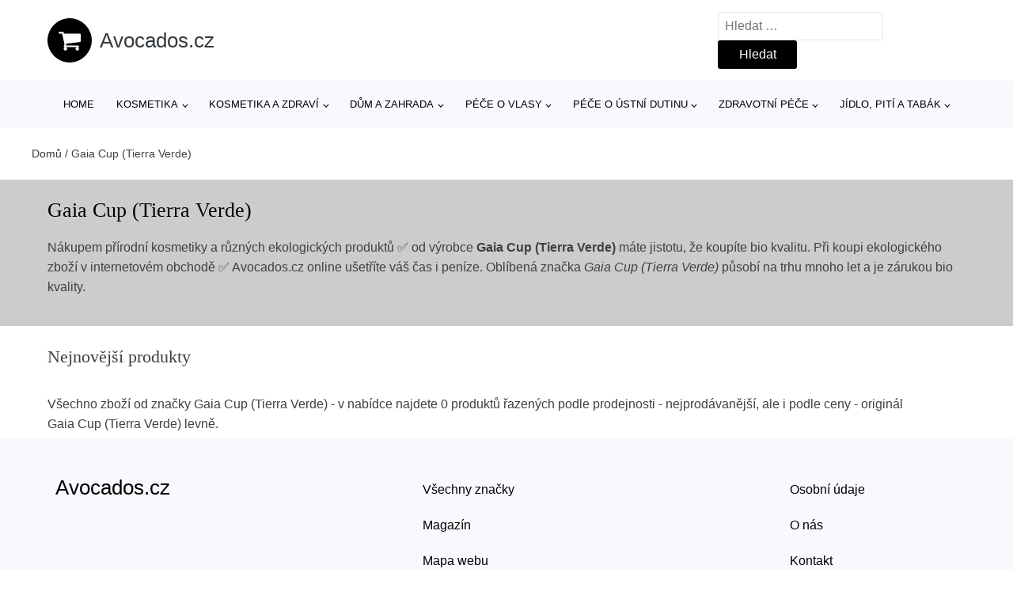

--- FILE ---
content_type: text/html; charset=UTF-8
request_url: https://www.avocados.cz/v/gaia-cup-tierra-verde/
body_size: 7542
content:
<!DOCTYPE html>
<html lang="cs" prefix="og: https://ogp.me/ns#" >
<head>
<meta charset="UTF-8">
<meta name="viewport" content="width=device-width, initial-scale=1.0">
<!-- WP_HEAD() START -->
<!-- Optimalizace pro vyhledávače podle Rank Math - https://rankmath.com/ -->
<title>Značka Gaia Cup (Tierra Verde) | Avocados.cz</title>
<meta name="description" content="Značka Gaia Cup (Tierra Verde) je zárukou kvality ✓. Prohlédněte si e-shop s nabídkou produktů od prověřeného výrobce Gaia Cup (Tierra Verde)."/>
<meta name="robots" content="follow, noindex"/>
<meta property="og:locale" content="cs_CZ" />
<meta property="og:type" content="article" />
<meta property="og:title" content="Značka Gaia Cup (Tierra Verde) | Avocados.cz" />
<meta property="og:description" content="Značka Gaia Cup (Tierra Verde) je zárukou kvality ✓. Prohlédněte si e-shop s nabídkou produktů od prověřeného výrobce Gaia Cup (Tierra Verde)." />
<meta property="og:url" content="https://www.avocados.cz/v/gaia-cup-tierra-verde/" />
<meta property="og:site_name" content="Avocados.cz" />
<meta name="twitter:card" content="summary_large_image" />
<meta name="twitter:title" content="Značka Gaia Cup (Tierra Verde) | Avocados.cz" />
<meta name="twitter:description" content="Značka Gaia Cup (Tierra Verde) je zárukou kvality ✓. Prohlédněte si e-shop s nabídkou produktů od prověřeného výrobce Gaia Cup (Tierra Verde)." />
<script type="application/ld+json" class="rank-math-schema">{"@context":"https://schema.org","@graph":[{"@type":"Organization","@id":"https://www.avocados.cz/#organization","name":"Avocados.cz"},{"@type":"WebSite","@id":"https://www.avocados.cz/#website","url":"https://www.avocados.cz","name":"Avocados.cz","publisher":{"@id":"https://www.avocados.cz/#organization"},"inLanguage":"cs"},{"@type":"BreadcrumbList","@id":"https://www.avocados.cz/v/gaia-cup-tierra-verde/#breadcrumb","itemListElement":[{"@type":"ListItem","position":"1","item":{"@id":"https://www.avocados.cz","name":"Dom\u016f"}},{"@type":"ListItem","position":"2","item":{"@id":"https://www.avocados.cz/v/gaia-cup-tierra-verde/","name":"Gaia Cup (Tierra Verde)"}}]},{"@type":"CollectionPage","@id":"https://www.avocados.cz/v/gaia-cup-tierra-verde/#webpage","url":"https://www.avocados.cz/v/gaia-cup-tierra-verde/","name":"Zna\u010dka Gaia Cup (Tierra Verde) | Avocados.cz","isPartOf":{"@id":"https://www.avocados.cz/#website"},"inLanguage":"cs","breadcrumb":{"@id":"https://www.avocados.cz/v/gaia-cup-tierra-verde/#breadcrumb"}}]}</script>
<!-- /Rank Math WordPress SEO plugin -->
<link rel="alternate" type="application/rss+xml" title="Avocados.cz &raquo; Gaia Cup (Tierra Verde) Manufacturer RSS" href="https://www.avocados.cz/v/gaia-cup-tierra-verde/feed/" />
<style id='wp-img-auto-sizes-contain-inline-css' type='text/css'>
img:is([sizes=auto i],[sizes^="auto," i]){contain-intrinsic-size:3000px 1500px}
/*# sourceURL=wp-img-auto-sizes-contain-inline-css */
</style>
<style id='classic-theme-styles-inline-css' type='text/css'>
/*! This file is auto-generated */
.wp-block-button__link{color:#fff;background-color:#32373c;border-radius:9999px;box-shadow:none;text-decoration:none;padding:calc(.667em + 2px) calc(1.333em + 2px);font-size:1.125em}.wp-block-file__button{background:#32373c;color:#fff;text-decoration:none}
/*# sourceURL=/wp-includes/css/classic-themes.min.css */
</style>
<!-- <link rel='stylesheet' id='kk-star-ratings-css' href='https://www.avocados.cz/wp-content/plugins/kk-star-ratings/public/css/kk-star-ratings.css?ver=99.9.9' type='text/css' media='all' /> -->
<link rel="stylesheet" type="text/css" href="//www.avocados.cz/wp-content/cache/wpfc-minified/dsyzbxp3/81myr.css" media="all"/>
<style id='kk-star-ratings-inline-css' type='text/css'>
.kk-star-ratings .kksr-stars .kksr-star {
margin-right: 5px;
}
[dir="rtl"] .kk-star-ratings .kksr-stars .kksr-star {
margin-left: 5px;
margin-right: 0;
}
/*# sourceURL=kk-star-ratings-inline-css */
</style>
<!-- <link rel='stylesheet' id='oxygen-css' href='https://www.avocados.cz/wp-content/plugins/oxygen/component-framework/oxygen.css?ver=4.9.5' type='text/css' media='all' /> -->
<link rel="stylesheet" type="text/css" href="//www.avocados.cz/wp-content/cache/wpfc-minified/dtha2hrs/81myr.css" media="all"/>
<script src='//www.avocados.cz/wp-content/cache/wpfc-minified/fomlxj1p/81myr.js' type="text/javascript"></script>
<!-- <script type="text/javascript" src="https://www.avocados.cz/wp-includes/js/jquery/jquery.min.js?ver=3.7.1" id="jquery-core-js"></script> -->
<script type="text/javascript" id="search-filter-plugin-build-js-extra">
/* <![CDATA[ */
var SF_LDATA = {"ajax_url":"https://www.avocados.cz/wp-admin/admin-ajax.php","home_url":"https://www.avocados.cz/","extensions":[]};
//# sourceURL=search-filter-plugin-build-js-extra
/* ]]> */
</script>
<script src='//www.avocados.cz/wp-content/cache/wpfc-minified/11a83wk2/81myr.js' type="text/javascript"></script>
<!-- <script type="text/javascript" src="https://www.avocados.cz/wp-content/plugins/search-filter-pro/public/assets/js/search-filter-build.min.js?ver=2.5.21" id="search-filter-plugin-build-js"></script> -->
<link rel="https://api.w.org/" href="https://www.avocados.cz/wp-json/" /><link rel="alternate" title="JSON" type="application/json" href="https://www.avocados.cz/wp-json/wp/v2/product_manufacturer/1287" /><link rel="EditURI" type="application/rsd+xml" title="RSD" href="https://www.avocados.cz/xmlrpc.php?rsd" />
<!-- Global site tag (gtag.js) - Google Analytics -->
<script async src="https://www.googletagmanager.com/gtag/js?id=UA-163714293-31"></script>
<script>
window.dataLayer = window.dataLayer || [];
function gtag(){dataLayer.push(arguments);}
gtag('js', new Date());
gtag('config', 'UA-163714293-31');
</script>
<link rel="icon" href="https://www.avocados.cz/wp-content/uploads/2021/01/favicon.png" sizes="32x32" />
<link rel="icon" href="https://www.avocados.cz/wp-content/uploads/2021/01/favicon.png" sizes="192x192" />
<link rel="apple-touch-icon" href="https://www.avocados.cz/wp-content/uploads/2021/01/favicon.png" />
<meta name="msapplication-TileImage" content="https://www.avocados.cz/wp-content/uploads/2021/01/favicon.png" />
<style type="text/css" id="wp-custom-css">
/*Increase Oxygen's code editor font size*/
.oxygen-sidebar-code-editor-wrap .CodeMirror {
font-size: 18px !important;
}
#inner_content-6-25 {
font-size: 16px !important;
}		</style>
<!-- <link rel='stylesheet' id='oxygen-cache-25-css' href='//www.avocados.cz/wp-content/uploads/oxygen/css/25.css?cache=1705324523&#038;ver=349129fc767434a5af42f4983d5f828a' type='text/css' media='all' /> -->
<!-- <link rel='stylesheet' id='oxygen-cache-248-css' href='//www.avocados.cz/wp-content/uploads/oxygen/css/248.css?cache=1705324522&#038;ver=349129fc767434a5af42f4983d5f828a' type='text/css' media='all' /> -->
<!-- <link rel='stylesheet' id='oxygen-universal-styles-css' href='//www.avocados.cz/wp-content/uploads/oxygen/css/universal.css?cache=1705324515&#038;ver=349129fc767434a5af42f4983d5f828a' type='text/css' media='all' /> -->
<link rel="stylesheet" type="text/css" href="//www.avocados.cz/wp-content/cache/wpfc-minified/lozf7aev/83j53.css" media="all"/>
<!-- END OF WP_HEAD() -->
<style id='global-styles-inline-css' type='text/css'>
:root{--wp--preset--aspect-ratio--square: 1;--wp--preset--aspect-ratio--4-3: 4/3;--wp--preset--aspect-ratio--3-4: 3/4;--wp--preset--aspect-ratio--3-2: 3/2;--wp--preset--aspect-ratio--2-3: 2/3;--wp--preset--aspect-ratio--16-9: 16/9;--wp--preset--aspect-ratio--9-16: 9/16;--wp--preset--color--black: #000000;--wp--preset--color--cyan-bluish-gray: #abb8c3;--wp--preset--color--white: #ffffff;--wp--preset--color--pale-pink: #f78da7;--wp--preset--color--vivid-red: #cf2e2e;--wp--preset--color--luminous-vivid-orange: #ff6900;--wp--preset--color--luminous-vivid-amber: #fcb900;--wp--preset--color--light-green-cyan: #7bdcb5;--wp--preset--color--vivid-green-cyan: #00d084;--wp--preset--color--pale-cyan-blue: #8ed1fc;--wp--preset--color--vivid-cyan-blue: #0693e3;--wp--preset--color--vivid-purple: #9b51e0;--wp--preset--gradient--vivid-cyan-blue-to-vivid-purple: linear-gradient(135deg,rgb(6,147,227) 0%,rgb(155,81,224) 100%);--wp--preset--gradient--light-green-cyan-to-vivid-green-cyan: linear-gradient(135deg,rgb(122,220,180) 0%,rgb(0,208,130) 100%);--wp--preset--gradient--luminous-vivid-amber-to-luminous-vivid-orange: linear-gradient(135deg,rgb(252,185,0) 0%,rgb(255,105,0) 100%);--wp--preset--gradient--luminous-vivid-orange-to-vivid-red: linear-gradient(135deg,rgb(255,105,0) 0%,rgb(207,46,46) 100%);--wp--preset--gradient--very-light-gray-to-cyan-bluish-gray: linear-gradient(135deg,rgb(238,238,238) 0%,rgb(169,184,195) 100%);--wp--preset--gradient--cool-to-warm-spectrum: linear-gradient(135deg,rgb(74,234,220) 0%,rgb(151,120,209) 20%,rgb(207,42,186) 40%,rgb(238,44,130) 60%,rgb(251,105,98) 80%,rgb(254,248,76) 100%);--wp--preset--gradient--blush-light-purple: linear-gradient(135deg,rgb(255,206,236) 0%,rgb(152,150,240) 100%);--wp--preset--gradient--blush-bordeaux: linear-gradient(135deg,rgb(254,205,165) 0%,rgb(254,45,45) 50%,rgb(107,0,62) 100%);--wp--preset--gradient--luminous-dusk: linear-gradient(135deg,rgb(255,203,112) 0%,rgb(199,81,192) 50%,rgb(65,88,208) 100%);--wp--preset--gradient--pale-ocean: linear-gradient(135deg,rgb(255,245,203) 0%,rgb(182,227,212) 50%,rgb(51,167,181) 100%);--wp--preset--gradient--electric-grass: linear-gradient(135deg,rgb(202,248,128) 0%,rgb(113,206,126) 100%);--wp--preset--gradient--midnight: linear-gradient(135deg,rgb(2,3,129) 0%,rgb(40,116,252) 100%);--wp--preset--font-size--small: 13px;--wp--preset--font-size--medium: 20px;--wp--preset--font-size--large: 36px;--wp--preset--font-size--x-large: 42px;--wp--preset--spacing--20: 0.44rem;--wp--preset--spacing--30: 0.67rem;--wp--preset--spacing--40: 1rem;--wp--preset--spacing--50: 1.5rem;--wp--preset--spacing--60: 2.25rem;--wp--preset--spacing--70: 3.38rem;--wp--preset--spacing--80: 5.06rem;--wp--preset--shadow--natural: 6px 6px 9px rgba(0, 0, 0, 0.2);--wp--preset--shadow--deep: 12px 12px 50px rgba(0, 0, 0, 0.4);--wp--preset--shadow--sharp: 6px 6px 0px rgba(0, 0, 0, 0.2);--wp--preset--shadow--outlined: 6px 6px 0px -3px rgb(255, 255, 255), 6px 6px rgb(0, 0, 0);--wp--preset--shadow--crisp: 6px 6px 0px rgb(0, 0, 0);}:where(.is-layout-flex){gap: 0.5em;}:where(.is-layout-grid){gap: 0.5em;}body .is-layout-flex{display: flex;}.is-layout-flex{flex-wrap: wrap;align-items: center;}.is-layout-flex > :is(*, div){margin: 0;}body .is-layout-grid{display: grid;}.is-layout-grid > :is(*, div){margin: 0;}:where(.wp-block-columns.is-layout-flex){gap: 2em;}:where(.wp-block-columns.is-layout-grid){gap: 2em;}:where(.wp-block-post-template.is-layout-flex){gap: 1.25em;}:where(.wp-block-post-template.is-layout-grid){gap: 1.25em;}.has-black-color{color: var(--wp--preset--color--black) !important;}.has-cyan-bluish-gray-color{color: var(--wp--preset--color--cyan-bluish-gray) !important;}.has-white-color{color: var(--wp--preset--color--white) !important;}.has-pale-pink-color{color: var(--wp--preset--color--pale-pink) !important;}.has-vivid-red-color{color: var(--wp--preset--color--vivid-red) !important;}.has-luminous-vivid-orange-color{color: var(--wp--preset--color--luminous-vivid-orange) !important;}.has-luminous-vivid-amber-color{color: var(--wp--preset--color--luminous-vivid-amber) !important;}.has-light-green-cyan-color{color: var(--wp--preset--color--light-green-cyan) !important;}.has-vivid-green-cyan-color{color: var(--wp--preset--color--vivid-green-cyan) !important;}.has-pale-cyan-blue-color{color: var(--wp--preset--color--pale-cyan-blue) !important;}.has-vivid-cyan-blue-color{color: var(--wp--preset--color--vivid-cyan-blue) !important;}.has-vivid-purple-color{color: var(--wp--preset--color--vivid-purple) !important;}.has-black-background-color{background-color: var(--wp--preset--color--black) !important;}.has-cyan-bluish-gray-background-color{background-color: var(--wp--preset--color--cyan-bluish-gray) !important;}.has-white-background-color{background-color: var(--wp--preset--color--white) !important;}.has-pale-pink-background-color{background-color: var(--wp--preset--color--pale-pink) !important;}.has-vivid-red-background-color{background-color: var(--wp--preset--color--vivid-red) !important;}.has-luminous-vivid-orange-background-color{background-color: var(--wp--preset--color--luminous-vivid-orange) !important;}.has-luminous-vivid-amber-background-color{background-color: var(--wp--preset--color--luminous-vivid-amber) !important;}.has-light-green-cyan-background-color{background-color: var(--wp--preset--color--light-green-cyan) !important;}.has-vivid-green-cyan-background-color{background-color: var(--wp--preset--color--vivid-green-cyan) !important;}.has-pale-cyan-blue-background-color{background-color: var(--wp--preset--color--pale-cyan-blue) !important;}.has-vivid-cyan-blue-background-color{background-color: var(--wp--preset--color--vivid-cyan-blue) !important;}.has-vivid-purple-background-color{background-color: var(--wp--preset--color--vivid-purple) !important;}.has-black-border-color{border-color: var(--wp--preset--color--black) !important;}.has-cyan-bluish-gray-border-color{border-color: var(--wp--preset--color--cyan-bluish-gray) !important;}.has-white-border-color{border-color: var(--wp--preset--color--white) !important;}.has-pale-pink-border-color{border-color: var(--wp--preset--color--pale-pink) !important;}.has-vivid-red-border-color{border-color: var(--wp--preset--color--vivid-red) !important;}.has-luminous-vivid-orange-border-color{border-color: var(--wp--preset--color--luminous-vivid-orange) !important;}.has-luminous-vivid-amber-border-color{border-color: var(--wp--preset--color--luminous-vivid-amber) !important;}.has-light-green-cyan-border-color{border-color: var(--wp--preset--color--light-green-cyan) !important;}.has-vivid-green-cyan-border-color{border-color: var(--wp--preset--color--vivid-green-cyan) !important;}.has-pale-cyan-blue-border-color{border-color: var(--wp--preset--color--pale-cyan-blue) !important;}.has-vivid-cyan-blue-border-color{border-color: var(--wp--preset--color--vivid-cyan-blue) !important;}.has-vivid-purple-border-color{border-color: var(--wp--preset--color--vivid-purple) !important;}.has-vivid-cyan-blue-to-vivid-purple-gradient-background{background: var(--wp--preset--gradient--vivid-cyan-blue-to-vivid-purple) !important;}.has-light-green-cyan-to-vivid-green-cyan-gradient-background{background: var(--wp--preset--gradient--light-green-cyan-to-vivid-green-cyan) !important;}.has-luminous-vivid-amber-to-luminous-vivid-orange-gradient-background{background: var(--wp--preset--gradient--luminous-vivid-amber-to-luminous-vivid-orange) !important;}.has-luminous-vivid-orange-to-vivid-red-gradient-background{background: var(--wp--preset--gradient--luminous-vivid-orange-to-vivid-red) !important;}.has-very-light-gray-to-cyan-bluish-gray-gradient-background{background: var(--wp--preset--gradient--very-light-gray-to-cyan-bluish-gray) !important;}.has-cool-to-warm-spectrum-gradient-background{background: var(--wp--preset--gradient--cool-to-warm-spectrum) !important;}.has-blush-light-purple-gradient-background{background: var(--wp--preset--gradient--blush-light-purple) !important;}.has-blush-bordeaux-gradient-background{background: var(--wp--preset--gradient--blush-bordeaux) !important;}.has-luminous-dusk-gradient-background{background: var(--wp--preset--gradient--luminous-dusk) !important;}.has-pale-ocean-gradient-background{background: var(--wp--preset--gradient--pale-ocean) !important;}.has-electric-grass-gradient-background{background: var(--wp--preset--gradient--electric-grass) !important;}.has-midnight-gradient-background{background: var(--wp--preset--gradient--midnight) !important;}.has-small-font-size{font-size: var(--wp--preset--font-size--small) !important;}.has-medium-font-size{font-size: var(--wp--preset--font-size--medium) !important;}.has-large-font-size{font-size: var(--wp--preset--font-size--large) !important;}.has-x-large-font-size{font-size: var(--wp--preset--font-size--x-large) !important;}
/*# sourceURL=global-styles-inline-css */
</style>
</head>
<body class="archive tax-product_manufacturer term-gaia-cup-tierra-verde term-1287 wp-theme-oxygen-is-not-a-theme  wp-embed-responsive oxygen-body" >
<header id="_header-1-25" class="oxy-header-wrapper oxy-overlay-header oxy-header" ><div id="logo-header-row" class="oxy-header-row" ><div class="oxy-header-container"><div id="_header_left-3-25" class="oxy-header-left" ><a id="link-78-25" class="ct-link" href="/" target="_self"  ><div id="fancy_icon-86-25" class="ct-fancy-icon" ><svg id="svg-fancy_icon-86-25"><use xlink:href="#FontAwesomeicon-shopping-cart"></use></svg></div><span id="shortcode-79-25" class="ct-shortcode logo-top" >Avocados.cz</span></a></div><div id="_header_center-4-25" class="oxy-header-center" ></div><div id="_header_right-5-25" class="oxy-header-right" >
<div id="_search_form-17-25" class="oxy-search-form" >
<form role="search" method="get" class="search-form" action="https://www.avocados.cz/">
<label>
<span class="screen-reader-text">Vyhledávání</span>
<input type="search" class="search-field" placeholder="Hledat &hellip;" value="" name="s" />
</label>
<input type="submit" class="search-submit" value="Hledat" />
</form>                </div>
<nav id="_nav_menu-53-25" class="oxy-nav-menu oxy-nav-menu-dropdowns oxy-nav-menu-dropdown-arrow" ><div class='oxy-menu-toggle'><div class='oxy-nav-menu-hamburger-wrap'><div class='oxy-nav-menu-hamburger'><div class='oxy-nav-menu-hamburger-line'></div><div class='oxy-nav-menu-hamburger-line'></div><div class='oxy-nav-menu-hamburger-line'></div></div></div></div><div class="menu-hlavni-menu-container"><ul id="menu-hlavni-menu" class="oxy-nav-menu-list"><li id="menu-item-15077" class="menu-item menu-item-type-custom menu-item-object-custom menu-item-15077"><a href="/">Home</a></li>
<li id="menu-item-247366" class="menu-item menu-item-type-taxonomy menu-item-object-product_category menu-item-has-children menu-item-247366"><a href="https://www.avocados.cz/c/kosmetika/">Kosmetika</a>
<ul class="sub-menu">
<li id="menu-item-247367" class="menu-item menu-item-type-taxonomy menu-item-object-product_category menu-item-247367"><a href="https://www.avocados.cz/c/pece-o-plet/">Péče o pleť</a></li>
<li id="menu-item-247376" class="menu-item menu-item-type-taxonomy menu-item-object-product_category menu-item-247376"><a href="https://www.avocados.cz/c/koupele-a-pece-o-telo/">Koupele a péče o tělo</a></li>
<li id="menu-item-247377" class="menu-item menu-item-type-taxonomy menu-item-object-product_category menu-item-247377"><a href="https://www.avocados.cz/c/make-up/">Make-up</a></li>
<li id="menu-item-247378" class="menu-item menu-item-type-taxonomy menu-item-object-product_category menu-item-247378"><a href="https://www.avocados.cz/c/pece-o-nehty/">Péče o nehty</a></li>
<li id="menu-item-247379" class="menu-item menu-item-type-taxonomy menu-item-object-product_category menu-item-247379"><a href="https://www.avocados.cz/c/kosmeticke-sady/">Kosmetické sady</a></li>
<li id="menu-item-247381" class="menu-item menu-item-type-taxonomy menu-item-object-product_category menu-item-247381"><a href="https://www.avocados.cz/c/parfemy-a-kolinske-vody/">Parfémy a kolínské vody</a></li>
<li id="menu-item-247382" class="menu-item menu-item-type-taxonomy menu-item-object-product_category menu-item-247382"><a href="https://www.avocados.cz/c/kosmeticke-pomucky/">Kosmetické pomůcky</a></li>
</ul>
</li>
<li id="menu-item-247368" class="menu-item menu-item-type-taxonomy menu-item-object-product_category menu-item-has-children menu-item-247368"><a href="https://www.avocados.cz/c/kosmetika-a-zdravi/">Kosmetika a zdraví</a>
<ul class="sub-menu">
<li id="menu-item-247369" class="menu-item menu-item-type-taxonomy menu-item-object-product_category menu-item-247369"><a href="https://www.avocados.cz/c/kosmetika-kosmetika-a-zdravi/">Kosmetika</a></li>
<li id="menu-item-247388" class="menu-item menu-item-type-taxonomy menu-item-object-product_category menu-item-247388"><a href="https://www.avocados.cz/c/zdravi/">Zdraví</a></li>
</ul>
</li>
<li id="menu-item-247370" class="menu-item menu-item-type-taxonomy menu-item-object-product_category menu-item-has-children menu-item-247370"><a href="https://www.avocados.cz/c/dum-a-zahrada/">Dům a zahrada</a>
<ul class="sub-menu">
<li id="menu-item-247371" class="menu-item menu-item-type-taxonomy menu-item-object-product_category menu-item-247371"><a href="https://www.avocados.cz/c/potreby-pro-domacnosti/">Potřeby pro domácnosti</a></li>
<li id="menu-item-247384" class="menu-item menu-item-type-taxonomy menu-item-object-product_category menu-item-247384"><a href="https://www.avocados.cz/c/domaci-vune/">Domácí vůně</a></li>
<li id="menu-item-247385" class="menu-item menu-item-type-taxonomy menu-item-object-product_category menu-item-247385"><a href="https://www.avocados.cz/c/kuchyne-a-jidelny/">Kuchyně a jídelny</a></li>
<li id="menu-item-247387" class="menu-item menu-item-type-taxonomy menu-item-object-product_category menu-item-247387"><a href="https://www.avocados.cz/c/cistici-prostredky-v-domacnosti/">Čisticí prostředky v domácnosti</a></li>
<li id="menu-item-247386" class="menu-item menu-item-type-taxonomy menu-item-object-product_category menu-item-247386"><a href="https://www.avocados.cz/c/semena/">Semena</a></li>
</ul>
</li>
<li id="menu-item-247372" class="menu-item menu-item-type-taxonomy menu-item-object-product_category menu-item-has-children menu-item-247372"><a href="https://www.avocados.cz/c/pece-o-vlasy/">Péče o vlasy</a>
<ul class="sub-menu">
<li id="menu-item-247374" class="menu-item menu-item-type-taxonomy menu-item-object-product_category menu-item-247374"><a href="https://www.avocados.cz/c/sampony-a-kondicionery/">Šampony a kondicionéry</a></li>
<li id="menu-item-247375" class="menu-item menu-item-type-taxonomy menu-item-object-product_category menu-item-247375"><a href="https://www.avocados.cz/c/barveni-vlasu/">Barvení vlasů</a></li>
</ul>
</li>
<li id="menu-item-247389" class="menu-item menu-item-type-taxonomy menu-item-object-product_category menu-item-has-children menu-item-247389"><a href="https://www.avocados.cz/c/pece-o-ustni-dutinu/">Péče o ústní dutinu</a>
<ul class="sub-menu">
<li id="menu-item-247394" class="menu-item menu-item-type-taxonomy menu-item-object-product_category menu-item-247394"><a href="https://www.avocados.cz/c/zubni-pasty/">Zubní pasty</a></li>
<li id="menu-item-247392" class="menu-item menu-item-type-taxonomy menu-item-object-product_category menu-item-247392"><a href="https://www.avocados.cz/c/zubni-kartacky/">Zubní kartáčky</a></li>
</ul>
</li>
<li id="menu-item-247396" class="menu-item menu-item-type-taxonomy menu-item-object-product_category menu-item-has-children menu-item-247396"><a href="https://www.avocados.cz/c/zdravotni-pece/">Zdravotní péče</a>
<ul class="sub-menu">
<li id="menu-item-247397" class="menu-item menu-item-type-taxonomy menu-item-object-product_category menu-item-247397"><a href="https://www.avocados.cz/c/vitaminy-a-vyzivove-doplnky/">Vitamíny a výživové doplňky</a></li>
<li id="menu-item-247398" class="menu-item menu-item-type-taxonomy menu-item-object-product_category menu-item-247398"><a href="https://www.avocados.cz/c/kondomy/">Kondomy</a></li>
</ul>
</li>
<li id="menu-item-247399" class="menu-item menu-item-type-taxonomy menu-item-object-product_category menu-item-has-children menu-item-247399"><a href="https://www.avocados.cz/c/jidlo-piti-a-tabak/">Jídlo, pití a tabák</a>
<ul class="sub-menu">
<li id="menu-item-247401" class="menu-item menu-item-type-taxonomy menu-item-object-product_category menu-item-247401"><a href="https://www.avocados.cz/c/napoje/">Nápoje</a></li>
<li id="menu-item-247403" class="menu-item menu-item-type-taxonomy menu-item-object-product_category menu-item-247403"><a href="https://www.avocados.cz/c/potraviny/">Potraviny</a></li>
</ul>
</li>
</ul></div></nav></div></div></div><div id="nav-header-row" class="oxy-header-row" ><div class="oxy-header-container"><div id="_header_left-12-25" class="oxy-header-left" ></div><div id="_header_center-13-25" class="oxy-header-center" ><nav id="_nav_menu-15-25" class="oxy-nav-menu oxy-nav-menu-dropdowns oxy-nav-menu-dropdown-arrow" ><div class='oxy-menu-toggle'><div class='oxy-nav-menu-hamburger-wrap'><div class='oxy-nav-menu-hamburger'><div class='oxy-nav-menu-hamburger-line'></div><div class='oxy-nav-menu-hamburger-line'></div><div class='oxy-nav-menu-hamburger-line'></div></div></div></div><div class="menu-hlavni-menu-container"><ul id="menu-hlavni-menu-1" class="oxy-nav-menu-list"><li class="menu-item menu-item-type-custom menu-item-object-custom menu-item-15077"><a href="/">Home</a></li>
<li class="menu-item menu-item-type-taxonomy menu-item-object-product_category menu-item-has-children menu-item-247366"><a href="https://www.avocados.cz/c/kosmetika/">Kosmetika</a>
<ul class="sub-menu">
<li class="menu-item menu-item-type-taxonomy menu-item-object-product_category menu-item-247367"><a href="https://www.avocados.cz/c/pece-o-plet/">Péče o pleť</a></li>
<li class="menu-item menu-item-type-taxonomy menu-item-object-product_category menu-item-247376"><a href="https://www.avocados.cz/c/koupele-a-pece-o-telo/">Koupele a péče o tělo</a></li>
<li class="menu-item menu-item-type-taxonomy menu-item-object-product_category menu-item-247377"><a href="https://www.avocados.cz/c/make-up/">Make-up</a></li>
<li class="menu-item menu-item-type-taxonomy menu-item-object-product_category menu-item-247378"><a href="https://www.avocados.cz/c/pece-o-nehty/">Péče o nehty</a></li>
<li class="menu-item menu-item-type-taxonomy menu-item-object-product_category menu-item-247379"><a href="https://www.avocados.cz/c/kosmeticke-sady/">Kosmetické sady</a></li>
<li class="menu-item menu-item-type-taxonomy menu-item-object-product_category menu-item-247381"><a href="https://www.avocados.cz/c/parfemy-a-kolinske-vody/">Parfémy a kolínské vody</a></li>
<li class="menu-item menu-item-type-taxonomy menu-item-object-product_category menu-item-247382"><a href="https://www.avocados.cz/c/kosmeticke-pomucky/">Kosmetické pomůcky</a></li>
</ul>
</li>
<li class="menu-item menu-item-type-taxonomy menu-item-object-product_category menu-item-has-children menu-item-247368"><a href="https://www.avocados.cz/c/kosmetika-a-zdravi/">Kosmetika a zdraví</a>
<ul class="sub-menu">
<li class="menu-item menu-item-type-taxonomy menu-item-object-product_category menu-item-247369"><a href="https://www.avocados.cz/c/kosmetika-kosmetika-a-zdravi/">Kosmetika</a></li>
<li class="menu-item menu-item-type-taxonomy menu-item-object-product_category menu-item-247388"><a href="https://www.avocados.cz/c/zdravi/">Zdraví</a></li>
</ul>
</li>
<li class="menu-item menu-item-type-taxonomy menu-item-object-product_category menu-item-has-children menu-item-247370"><a href="https://www.avocados.cz/c/dum-a-zahrada/">Dům a zahrada</a>
<ul class="sub-menu">
<li class="menu-item menu-item-type-taxonomy menu-item-object-product_category menu-item-247371"><a href="https://www.avocados.cz/c/potreby-pro-domacnosti/">Potřeby pro domácnosti</a></li>
<li class="menu-item menu-item-type-taxonomy menu-item-object-product_category menu-item-247384"><a href="https://www.avocados.cz/c/domaci-vune/">Domácí vůně</a></li>
<li class="menu-item menu-item-type-taxonomy menu-item-object-product_category menu-item-247385"><a href="https://www.avocados.cz/c/kuchyne-a-jidelny/">Kuchyně a jídelny</a></li>
<li class="menu-item menu-item-type-taxonomy menu-item-object-product_category menu-item-247387"><a href="https://www.avocados.cz/c/cistici-prostredky-v-domacnosti/">Čisticí prostředky v domácnosti</a></li>
<li class="menu-item menu-item-type-taxonomy menu-item-object-product_category menu-item-247386"><a href="https://www.avocados.cz/c/semena/">Semena</a></li>
</ul>
</li>
<li class="menu-item menu-item-type-taxonomy menu-item-object-product_category menu-item-has-children menu-item-247372"><a href="https://www.avocados.cz/c/pece-o-vlasy/">Péče o vlasy</a>
<ul class="sub-menu">
<li class="menu-item menu-item-type-taxonomy menu-item-object-product_category menu-item-247374"><a href="https://www.avocados.cz/c/sampony-a-kondicionery/">Šampony a kondicionéry</a></li>
<li class="menu-item menu-item-type-taxonomy menu-item-object-product_category menu-item-247375"><a href="https://www.avocados.cz/c/barveni-vlasu/">Barvení vlasů</a></li>
</ul>
</li>
<li class="menu-item menu-item-type-taxonomy menu-item-object-product_category menu-item-has-children menu-item-247389"><a href="https://www.avocados.cz/c/pece-o-ustni-dutinu/">Péče o ústní dutinu</a>
<ul class="sub-menu">
<li class="menu-item menu-item-type-taxonomy menu-item-object-product_category menu-item-247394"><a href="https://www.avocados.cz/c/zubni-pasty/">Zubní pasty</a></li>
<li class="menu-item menu-item-type-taxonomy menu-item-object-product_category menu-item-247392"><a href="https://www.avocados.cz/c/zubni-kartacky/">Zubní kartáčky</a></li>
</ul>
</li>
<li class="menu-item menu-item-type-taxonomy menu-item-object-product_category menu-item-has-children menu-item-247396"><a href="https://www.avocados.cz/c/zdravotni-pece/">Zdravotní péče</a>
<ul class="sub-menu">
<li class="menu-item menu-item-type-taxonomy menu-item-object-product_category menu-item-247397"><a href="https://www.avocados.cz/c/vitaminy-a-vyzivove-doplnky/">Vitamíny a výživové doplňky</a></li>
<li class="menu-item menu-item-type-taxonomy menu-item-object-product_category menu-item-247398"><a href="https://www.avocados.cz/c/kondomy/">Kondomy</a></li>
</ul>
</li>
<li class="menu-item menu-item-type-taxonomy menu-item-object-product_category menu-item-has-children menu-item-247399"><a href="https://www.avocados.cz/c/jidlo-piti-a-tabak/">Jídlo, pití a tabák</a>
<ul class="sub-menu">
<li class="menu-item menu-item-type-taxonomy menu-item-object-product_category menu-item-247401"><a href="https://www.avocados.cz/c/napoje/">Nápoje</a></li>
<li class="menu-item menu-item-type-taxonomy menu-item-object-product_category menu-item-247403"><a href="https://www.avocados.cz/c/potraviny/">Potraviny</a></li>
</ul>
</li>
</ul></div></nav></div><div id="_header_right-14-25" class="oxy-header-right" ></div></div></div></header>
<div id="section-62-25" class=" ct-section breadcrumb-container" ><div class="ct-section-inner-wrap"><div id="code_block-66-25" class="ct-code-block breadcrumb-code" ><nav aria-label="breadcrumbs" class="rank-math-breadcrumb"><p><a href="https://www.avocados.cz">Domů</a><span class="separator"> / </span><span class="last">Gaia Cup (Tierra Verde)</span></p></nav></div></div></div><section id="category-hero-section" class=" ct-section category-hero" ><div class="ct-section-inner-wrap"><h1 id="headline-447-150" class="ct-headline hero-heading"><span id="span-448-248" class="ct-span" >Gaia Cup (Tierra Verde)</span></h1><div id="code_block-863-248" class="ct-code-block" >Nákupem přírodní kosmetiky a různých ekologických produktů ✅ od výrobce <strong>Gaia Cup (Tierra Verde)</strong> máte jistotu, že koupíte bio kvalitu. Při koupi ekologického zboží v internetovém obchodě ✅ Avocados.cz online ušetříte váš čas i peníze. Oblíbená značka <i>Gaia Cup (Tierra Verde)</i> působí na trhu mnoho let a je zárukou bio kvality.</div></div></section><section id="section-3-150" class=" ct-section" ><div class="ct-section-inner-wrap"><h2 id="shortcode-889-248" class="ct-shortcode h2-heading" >Nejnovější produkty</h2><div id="_dynamic_list-852-248" class="oxy-dynamic-list">                    
</div>
</div></section><section id="section-890-248" class=" ct-section" ><div class="ct-section-inner-wrap"><div id="div_block-1585-150" class="ct-div-block" ><div id="text_block-892-248" class="ct-text-block" >Všechno zboží od značky&nbsp;</div><div id="text_block-894-248" class="ct-text-block" ><span id="span-895-248" class="ct-span" >Gaia Cup (Tierra Verde)</span>&nbsp;</div><div id="text_block-897-248" class="ct-text-block" >- v nabídce najdete&nbsp;</div><div id="code_block-900-248" class="ct-code-block" >0</div><div id="text_block-902-248" class="ct-text-block" >&nbsp;produktů řazených podle prodejnosti - nejprodávanější, ale i podle ceny - originál&nbsp;</div><div id="text_block-904-248" class="ct-text-block" ><span id="span-905-248" class="ct-span" >Gaia Cup (Tierra Verde)</span></div><div id="text_block-909-248" class="ct-text-block" >&nbsp;levně.</div></div></div></section><footer id="section-7-25" class=" ct-section" ><div class="ct-section-inner-wrap"><div id="footer-column-container" class="ct-div-block" ><div id="div_block-28-25" class="ct-div-block footer-columns-20" ><span id="shortcode-111-105072" class="ct-shortcode logo-top" >Avocados.cz</span></div><div id="div_block-30-25" class="ct-div-block footer-columns-20" ><a id="link_text-102-105072" class="ct-link-text" href="/vsichni-vyrobci/" target="_self"  >Všechny značky</a><a id="link_text-97-105072" class="ct-link-text" href="/magazin/" target="_self"  >Magazín</a><a id="link_text-103-105072" class="ct-link-text" href="/mapa-webu/" target="_self"  >Mapa webu</a></div><div id="div_block-29-25" class="ct-div-block footer-columns-20" ><a id="link_text-106-105072" class="ct-link-text" href="/privacy-policy/" target="_self"  >Osobní údaje</a><a id="link_text-95-105072" class="ct-link-text" href="/o-nas/" target="_self"  >O nás</a><a id="link_text-96-105072" class="ct-link-text" href="/kontakt/" target="_self"  >Kontakt</a></div></div><div id="div_block-84-25" class="ct-div-block" ><div id="shortcode-90-25" class="ct-shortcode" >© Copyright 2020 - 2026 </div><div id="shortcode-85-25" class="ct-shortcode" >Avocados.cz</div></div></div></footer>	<!-- WP_FOOTER -->
<script type="speculationrules">
{"prefetch":[{"source":"document","where":{"and":[{"href_matches":"/*"},{"not":{"href_matches":["/wp-*.php","/wp-admin/*","/wp-content/uploads/*","/wp-content/*","/wp-content/plugins/*","/wp-content/themes/intentionally-blank/*","/wp-content/themes/oxygen-is-not-a-theme/*","/*\\?(.+)"]}},{"not":{"selector_matches":"a[rel~=\"nofollow\"]"}},{"not":{"selector_matches":".no-prefetch, .no-prefetch a"}}]},"eagerness":"conservative"}]}
</script>
<style>.ct-FontAwesomeicon-shopping-cart{width:0.92857142857143em}</style>
<?xml version="1.0"?><svg xmlns="http://www.w3.org/2000/svg" xmlns:xlink="http://www.w3.org/1999/xlink" aria-hidden="true" style="position: absolute; width: 0; height: 0; overflow: hidden;" version="1.1"><defs><symbol id="FontAwesomeicon-shopping-cart" viewBox="0 0 26 28"><title>shopping-cart</title><path d="M10 24c0 1.094-0.906 2-2 2s-2-0.906-2-2 0.906-2 2-2 2 0.906 2 2zM24 24c0 1.094-0.906 2-2 2s-2-0.906-2-2 0.906-2 2-2 2 0.906 2 2zM26 7v8c0 0.5-0.391 0.938-0.891 1l-16.312 1.906c0.078 0.359 0.203 0.719 0.203 1.094 0 0.359-0.219 0.688-0.375 1h14.375c0.547 0 1 0.453 1 1s-0.453 1-1 1h-16c-0.547 0-1-0.453-1-1 0-0.484 0.703-1.656 0.953-2.141l-2.766-12.859h-3.187c-0.547 0-1-0.453-1-1s0.453-1 1-1h4c1.047 0 1.078 1.25 1.234 2h18.766c0.547 0 1 0.453 1 1z"/></symbol></defs></svg>
<script type="text/javascript">
jQuery(document).ready(function() {
jQuery('body').on('click', '.oxy-menu-toggle', function() {
jQuery(this).parent('.oxy-nav-menu').toggleClass('oxy-nav-menu-open');
jQuery('body').toggleClass('oxy-nav-menu-prevent-overflow');
jQuery('html').toggleClass('oxy-nav-menu-prevent-overflow');
});
var selector = '.oxy-nav-menu-open .menu-item a[href*="#"]';
jQuery('body').on('click', selector, function(){
jQuery('.oxy-nav-menu-open').removeClass('oxy-nav-menu-open');
jQuery('body').removeClass('oxy-nav-menu-prevent-overflow');
jQuery('html').removeClass('oxy-nav-menu-prevent-overflow');
jQuery(this).click();
});
});
</script>
<script type="text/javascript" id="kk-star-ratings-js-extra">
/* <![CDATA[ */
var kk_star_ratings = {"action":"kk-star-ratings","endpoint":"https://www.avocados.cz/wp-admin/admin-ajax.php","nonce":"4e9415e561"};
//# sourceURL=kk-star-ratings-js-extra
/* ]]> */
</script>
<script type="text/javascript" src="https://www.avocados.cz/wp-content/plugins/kk-star-ratings/public/js/kk-star-ratings.js?ver=99.9.9" id="kk-star-ratings-js"></script>
<script type="text/javascript" src="https://www.avocados.cz/wp-includes/js/jquery/ui/core.min.js?ver=1.13.3" id="jquery-ui-core-js"></script>
<script type="text/javascript" src="https://www.avocados.cz/wp-includes/js/jquery/ui/datepicker.min.js?ver=1.13.3" id="jquery-ui-datepicker-js"></script>
<script type="text/javascript" id="jquery-ui-datepicker-js-after">
/* <![CDATA[ */
jQuery(function(jQuery){jQuery.datepicker.setDefaults({"closeText":"Zav\u0159\u00edt","currentText":"Dnes","monthNames":["Leden","\u00danor","B\u0159ezen","Duben","Kv\u011bten","\u010cerven","\u010cervenec","Srpen","Z\u00e1\u0159\u00ed","\u0158\u00edjen","Listopad","Prosinec"],"monthNamesShort":["Led","\u00dano","B\u0159e","Dub","Kv\u011b","\u010cvn","\u010cvc","Srp","Z\u00e1\u0159","\u0158\u00edj","Lis","Pro"],"nextText":"Dal\u0161\u00ed","prevText":"P\u0159edchoz\u00ed","dayNames":["Ned\u011ble","Pond\u011bl\u00ed","\u00dater\u00fd","St\u0159eda","\u010ctvrtek","P\u00e1tek","Sobota"],"dayNamesShort":["Ne","Po","\u00dat","St","\u010ct","P\u00e1","So"],"dayNamesMin":["Ne","Po","\u00dat","St","\u010ct","P\u00e1","So"],"dateFormat":"MM d, yy","firstDay":1,"isRTL":false});});
//# sourceURL=jquery-ui-datepicker-js-after
/* ]]> */
</script>
<script type="text/javascript" id="ct-footer-js"></script><!-- /WP_FOOTER --> 
</body>
</html><!-- WP Fastest Cache file was created in 1.861 seconds, on January 30, 2026 @ 2:36 pm --><!-- need to refresh to see cached version -->